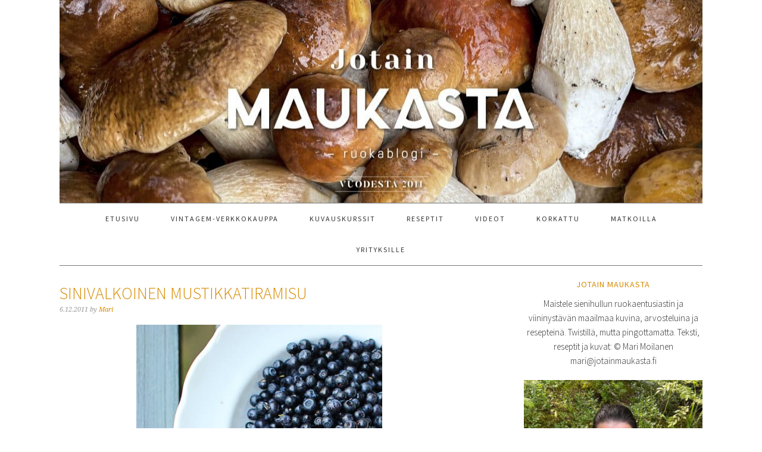

--- FILE ---
content_type: text/html; charset=UTF-8
request_url: https://www.jotainmaukasta.fi/tag/mustikkatiramisu/
body_size: 18432
content:
<!DOCTYPE html>
<html lang="fi">
<head >
<meta charset="UTF-8" />
<meta name="viewport" content="width=device-width, initial-scale=1" />
<meta name='robots' content='index, follow, max-image-preview:large, max-snippet:-1, max-video-preview:-1' />
<script type="text/javascript" id="wpp-js" src="https://www.jotainmaukasta.fi/wp-content/plugins/wordpress-popular-posts/assets/js/wpp.min.js" data-sampling="0" data-sampling-rate="100" data-api-url="https://www.jotainmaukasta.fi/wp-json/wordpress-popular-posts" data-post-id="0" data-token="edce755958" data-lang="0" data-debug="0"></script>

	<!-- This site is optimized with the Yoast SEO plugin v23.4 - https://yoast.com/wordpress/plugins/seo/ -->
	<title>mustikkatiramisu Archives - Jotain maukasta</title>
	<link rel="canonical" href="https://www.jotainmaukasta.fi/tag/mustikkatiramisu/" />
	<meta property="og:locale" content="fi_FI" />
	<meta property="og:type" content="article" />
	<meta property="og:title" content="mustikkatiramisu Archives - Jotain maukasta" />
	<meta property="og:url" content="https://www.jotainmaukasta.fi/tag/mustikkatiramisu/" />
	<meta property="og:site_name" content="Jotain maukasta" />
	<meta name="twitter:card" content="summary_large_image" />
	<meta name="twitter:site" content="@Jotainmaukasta" />
	<script type="application/ld+json" class="yoast-schema-graph">{"@context":"https://schema.org","@graph":[{"@type":"CollectionPage","@id":"https://www.jotainmaukasta.fi/tag/mustikkatiramisu/","url":"https://www.jotainmaukasta.fi/tag/mustikkatiramisu/","name":"mustikkatiramisu Archives - Jotain maukasta","isPartOf":{"@id":"https://www.jotainmaukasta.fi/#website"},"breadcrumb":{"@id":"https://www.jotainmaukasta.fi/tag/mustikkatiramisu/#breadcrumb"},"inLanguage":"fi"},{"@type":"BreadcrumbList","@id":"https://www.jotainmaukasta.fi/tag/mustikkatiramisu/#breadcrumb","itemListElement":[{"@type":"ListItem","position":1,"name":"Etusivu","item":"https://www.jotainmaukasta.fi/"},{"@type":"ListItem","position":2,"name":"mustikkatiramisu"}]},{"@type":"WebSite","@id":"https://www.jotainmaukasta.fi/#website","url":"https://www.jotainmaukasta.fi/","name":"Jotain maukasta","description":"ruokablogi","publisher":{"@id":"https://www.jotainmaukasta.fi/#organization"},"potentialAction":[{"@type":"SearchAction","target":{"@type":"EntryPoint","urlTemplate":"https://www.jotainmaukasta.fi/?s={search_term_string}"},"query-input":{"@type":"PropertyValueSpecification","valueRequired":true,"valueName":"search_term_string"}}],"inLanguage":"fi"},{"@type":"Organization","@id":"https://www.jotainmaukasta.fi/#organization","name":"Jotain maukasta","url":"https://www.jotainmaukasta.fi/","logo":{"@type":"ImageObject","inLanguage":"fi","@id":"https://www.jotainmaukasta.fi/#/schema/logo/image/","url":"https://www.jotainmaukasta.fi/wp-content/uploads/2013/01/Blogi_logo-pieni.png","contentUrl":"https://www.jotainmaukasta.fi/wp-content/uploads/2013/01/Blogi_logo-pieni.png","width":238,"height":337,"caption":"Jotain maukasta"},"image":{"@id":"https://www.jotainmaukasta.fi/#/schema/logo/image/"},"sameAs":["https://www.facebook.com/pages/Jotain-maukasta/286570568021674","https://x.com/Jotainmaukasta","https://instagram.com/jotainmaukasta","https://www.linkedin.com/in/marimoilanen","https://www.pinterest.com/jotainmaukasta/"]}]}</script>
	<!-- / Yoast SEO plugin. -->


<link rel='dns-prefetch' href='//stats.wp.com' />
<link rel='dns-prefetch' href='//fonts.googleapis.com' />
<link rel='dns-prefetch' href='//v0.wordpress.com' />
<link rel='dns-prefetch' href='//jetpack.wordpress.com' />
<link rel='dns-prefetch' href='//s0.wp.com' />
<link rel='dns-prefetch' href='//public-api.wordpress.com' />
<link rel='dns-prefetch' href='//0.gravatar.com' />
<link rel='dns-prefetch' href='//1.gravatar.com' />
<link rel='dns-prefetch' href='//2.gravatar.com' />
<link rel="alternate" type="application/rss+xml" title="Jotain maukasta &raquo; syöte" href="https://www.jotainmaukasta.fi/feed/" />
<link rel="alternate" type="application/rss+xml" title="Jotain maukasta &raquo; kommenttien syöte" href="https://www.jotainmaukasta.fi/comments/feed/" />
<link rel="alternate" type="application/rss+xml" title="Jotain maukasta &raquo; mustikkatiramisu avainsanan RSS-syöte" href="https://www.jotainmaukasta.fi/tag/mustikkatiramisu/feed/" />
<style id='wp-img-auto-sizes-contain-inline-css' type='text/css'>
img:is([sizes=auto i],[sizes^="auto," i]){contain-intrinsic-size:3000px 1500px}
/*# sourceURL=wp-img-auto-sizes-contain-inline-css */
</style>
<link rel='stylesheet' id='foodie-pro-theme-css' href='https://www.jotainmaukasta.fi/wp-content/themes/foodiepro/style.css?ver=2.1.3' type='text/css' media='all' />
<style id='foodie-pro-theme-inline-css' type='text/css'>
body{font-family:"Source Sans Pro","Helvetica Neue",sans-serif;}input, select, textarea, .wp-caption-text, .site-description, .entry-meta, .post-info, .post-meta{font-family:"Droid Serif","Helvetica Neue",sans-serif;}h1, h2, h3, h4, h5, h6, .site-title, .entry-title, .widgettitle{font-family:"Source Sans Pro","Helvetica Neue",sans-serif;}
/*# sourceURL=foodie-pro-theme-inline-css */
</style>
<style id='wp-emoji-styles-inline-css' type='text/css'>

	img.wp-smiley, img.emoji {
		display: inline !important;
		border: none !important;
		box-shadow: none !important;
		height: 1em !important;
		width: 1em !important;
		margin: 0 0.07em !important;
		vertical-align: -0.1em !important;
		background: none !important;
		padding: 0 !important;
	}
/*# sourceURL=wp-emoji-styles-inline-css */
</style>
<style id='wp-block-library-inline-css' type='text/css'>
:root{--wp-block-synced-color:#7a00df;--wp-block-synced-color--rgb:122,0,223;--wp-bound-block-color:var(--wp-block-synced-color);--wp-editor-canvas-background:#ddd;--wp-admin-theme-color:#007cba;--wp-admin-theme-color--rgb:0,124,186;--wp-admin-theme-color-darker-10:#006ba1;--wp-admin-theme-color-darker-10--rgb:0,107,160.5;--wp-admin-theme-color-darker-20:#005a87;--wp-admin-theme-color-darker-20--rgb:0,90,135;--wp-admin-border-width-focus:2px}@media (min-resolution:192dpi){:root{--wp-admin-border-width-focus:1.5px}}.wp-element-button{cursor:pointer}:root .has-very-light-gray-background-color{background-color:#eee}:root .has-very-dark-gray-background-color{background-color:#313131}:root .has-very-light-gray-color{color:#eee}:root .has-very-dark-gray-color{color:#313131}:root .has-vivid-green-cyan-to-vivid-cyan-blue-gradient-background{background:linear-gradient(135deg,#00d084,#0693e3)}:root .has-purple-crush-gradient-background{background:linear-gradient(135deg,#34e2e4,#4721fb 50%,#ab1dfe)}:root .has-hazy-dawn-gradient-background{background:linear-gradient(135deg,#faaca8,#dad0ec)}:root .has-subdued-olive-gradient-background{background:linear-gradient(135deg,#fafae1,#67a671)}:root .has-atomic-cream-gradient-background{background:linear-gradient(135deg,#fdd79a,#004a59)}:root .has-nightshade-gradient-background{background:linear-gradient(135deg,#330968,#31cdcf)}:root .has-midnight-gradient-background{background:linear-gradient(135deg,#020381,#2874fc)}:root{--wp--preset--font-size--normal:16px;--wp--preset--font-size--huge:42px}.has-regular-font-size{font-size:1em}.has-larger-font-size{font-size:2.625em}.has-normal-font-size{font-size:var(--wp--preset--font-size--normal)}.has-huge-font-size{font-size:var(--wp--preset--font-size--huge)}.has-text-align-center{text-align:center}.has-text-align-left{text-align:left}.has-text-align-right{text-align:right}.has-fit-text{white-space:nowrap!important}#end-resizable-editor-section{display:none}.aligncenter{clear:both}.items-justified-left{justify-content:flex-start}.items-justified-center{justify-content:center}.items-justified-right{justify-content:flex-end}.items-justified-space-between{justify-content:space-between}.screen-reader-text{border:0;clip-path:inset(50%);height:1px;margin:-1px;overflow:hidden;padding:0;position:absolute;width:1px;word-wrap:normal!important}.screen-reader-text:focus{background-color:#ddd;clip-path:none;color:#444;display:block;font-size:1em;height:auto;left:5px;line-height:normal;padding:15px 23px 14px;text-decoration:none;top:5px;width:auto;z-index:100000}html :where(.has-border-color){border-style:solid}html :where([style*=border-top-color]){border-top-style:solid}html :where([style*=border-right-color]){border-right-style:solid}html :where([style*=border-bottom-color]){border-bottom-style:solid}html :where([style*=border-left-color]){border-left-style:solid}html :where([style*=border-width]){border-style:solid}html :where([style*=border-top-width]){border-top-style:solid}html :where([style*=border-right-width]){border-right-style:solid}html :where([style*=border-bottom-width]){border-bottom-style:solid}html :where([style*=border-left-width]){border-left-style:solid}html :where(img[class*=wp-image-]){height:auto;max-width:100%}:where(figure){margin:0 0 1em}html :where(.is-position-sticky){--wp-admin--admin-bar--position-offset:var(--wp-admin--admin-bar--height,0px)}@media screen and (max-width:600px){html :where(.is-position-sticky){--wp-admin--admin-bar--position-offset:0px}}

/*# sourceURL=wp-block-library-inline-css */
</style><style id='global-styles-inline-css' type='text/css'>
:root{--wp--preset--aspect-ratio--square: 1;--wp--preset--aspect-ratio--4-3: 4/3;--wp--preset--aspect-ratio--3-4: 3/4;--wp--preset--aspect-ratio--3-2: 3/2;--wp--preset--aspect-ratio--2-3: 2/3;--wp--preset--aspect-ratio--16-9: 16/9;--wp--preset--aspect-ratio--9-16: 9/16;--wp--preset--color--black: #000000;--wp--preset--color--cyan-bluish-gray: #abb8c3;--wp--preset--color--white: #ffffff;--wp--preset--color--pale-pink: #f78da7;--wp--preset--color--vivid-red: #cf2e2e;--wp--preset--color--luminous-vivid-orange: #ff6900;--wp--preset--color--luminous-vivid-amber: #fcb900;--wp--preset--color--light-green-cyan: #7bdcb5;--wp--preset--color--vivid-green-cyan: #00d084;--wp--preset--color--pale-cyan-blue: #8ed1fc;--wp--preset--color--vivid-cyan-blue: #0693e3;--wp--preset--color--vivid-purple: #9b51e0;--wp--preset--gradient--vivid-cyan-blue-to-vivid-purple: linear-gradient(135deg,rgb(6,147,227) 0%,rgb(155,81,224) 100%);--wp--preset--gradient--light-green-cyan-to-vivid-green-cyan: linear-gradient(135deg,rgb(122,220,180) 0%,rgb(0,208,130) 100%);--wp--preset--gradient--luminous-vivid-amber-to-luminous-vivid-orange: linear-gradient(135deg,rgb(252,185,0) 0%,rgb(255,105,0) 100%);--wp--preset--gradient--luminous-vivid-orange-to-vivid-red: linear-gradient(135deg,rgb(255,105,0) 0%,rgb(207,46,46) 100%);--wp--preset--gradient--very-light-gray-to-cyan-bluish-gray: linear-gradient(135deg,rgb(238,238,238) 0%,rgb(169,184,195) 100%);--wp--preset--gradient--cool-to-warm-spectrum: linear-gradient(135deg,rgb(74,234,220) 0%,rgb(151,120,209) 20%,rgb(207,42,186) 40%,rgb(238,44,130) 60%,rgb(251,105,98) 80%,rgb(254,248,76) 100%);--wp--preset--gradient--blush-light-purple: linear-gradient(135deg,rgb(255,206,236) 0%,rgb(152,150,240) 100%);--wp--preset--gradient--blush-bordeaux: linear-gradient(135deg,rgb(254,205,165) 0%,rgb(254,45,45) 50%,rgb(107,0,62) 100%);--wp--preset--gradient--luminous-dusk: linear-gradient(135deg,rgb(255,203,112) 0%,rgb(199,81,192) 50%,rgb(65,88,208) 100%);--wp--preset--gradient--pale-ocean: linear-gradient(135deg,rgb(255,245,203) 0%,rgb(182,227,212) 50%,rgb(51,167,181) 100%);--wp--preset--gradient--electric-grass: linear-gradient(135deg,rgb(202,248,128) 0%,rgb(113,206,126) 100%);--wp--preset--gradient--midnight: linear-gradient(135deg,rgb(2,3,129) 0%,rgb(40,116,252) 100%);--wp--preset--font-size--small: 13px;--wp--preset--font-size--medium: 20px;--wp--preset--font-size--large: 36px;--wp--preset--font-size--x-large: 42px;--wp--preset--spacing--20: 0.44rem;--wp--preset--spacing--30: 0.67rem;--wp--preset--spacing--40: 1rem;--wp--preset--spacing--50: 1.5rem;--wp--preset--spacing--60: 2.25rem;--wp--preset--spacing--70: 3.38rem;--wp--preset--spacing--80: 5.06rem;--wp--preset--shadow--natural: 6px 6px 9px rgba(0, 0, 0, 0.2);--wp--preset--shadow--deep: 12px 12px 50px rgba(0, 0, 0, 0.4);--wp--preset--shadow--sharp: 6px 6px 0px rgba(0, 0, 0, 0.2);--wp--preset--shadow--outlined: 6px 6px 0px -3px rgb(255, 255, 255), 6px 6px rgb(0, 0, 0);--wp--preset--shadow--crisp: 6px 6px 0px rgb(0, 0, 0);}:where(.is-layout-flex){gap: 0.5em;}:where(.is-layout-grid){gap: 0.5em;}body .is-layout-flex{display: flex;}.is-layout-flex{flex-wrap: wrap;align-items: center;}.is-layout-flex > :is(*, div){margin: 0;}body .is-layout-grid{display: grid;}.is-layout-grid > :is(*, div){margin: 0;}:where(.wp-block-columns.is-layout-flex){gap: 2em;}:where(.wp-block-columns.is-layout-grid){gap: 2em;}:where(.wp-block-post-template.is-layout-flex){gap: 1.25em;}:where(.wp-block-post-template.is-layout-grid){gap: 1.25em;}.has-black-color{color: var(--wp--preset--color--black) !important;}.has-cyan-bluish-gray-color{color: var(--wp--preset--color--cyan-bluish-gray) !important;}.has-white-color{color: var(--wp--preset--color--white) !important;}.has-pale-pink-color{color: var(--wp--preset--color--pale-pink) !important;}.has-vivid-red-color{color: var(--wp--preset--color--vivid-red) !important;}.has-luminous-vivid-orange-color{color: var(--wp--preset--color--luminous-vivid-orange) !important;}.has-luminous-vivid-amber-color{color: var(--wp--preset--color--luminous-vivid-amber) !important;}.has-light-green-cyan-color{color: var(--wp--preset--color--light-green-cyan) !important;}.has-vivid-green-cyan-color{color: var(--wp--preset--color--vivid-green-cyan) !important;}.has-pale-cyan-blue-color{color: var(--wp--preset--color--pale-cyan-blue) !important;}.has-vivid-cyan-blue-color{color: var(--wp--preset--color--vivid-cyan-blue) !important;}.has-vivid-purple-color{color: var(--wp--preset--color--vivid-purple) !important;}.has-black-background-color{background-color: var(--wp--preset--color--black) !important;}.has-cyan-bluish-gray-background-color{background-color: var(--wp--preset--color--cyan-bluish-gray) !important;}.has-white-background-color{background-color: var(--wp--preset--color--white) !important;}.has-pale-pink-background-color{background-color: var(--wp--preset--color--pale-pink) !important;}.has-vivid-red-background-color{background-color: var(--wp--preset--color--vivid-red) !important;}.has-luminous-vivid-orange-background-color{background-color: var(--wp--preset--color--luminous-vivid-orange) !important;}.has-luminous-vivid-amber-background-color{background-color: var(--wp--preset--color--luminous-vivid-amber) !important;}.has-light-green-cyan-background-color{background-color: var(--wp--preset--color--light-green-cyan) !important;}.has-vivid-green-cyan-background-color{background-color: var(--wp--preset--color--vivid-green-cyan) !important;}.has-pale-cyan-blue-background-color{background-color: var(--wp--preset--color--pale-cyan-blue) !important;}.has-vivid-cyan-blue-background-color{background-color: var(--wp--preset--color--vivid-cyan-blue) !important;}.has-vivid-purple-background-color{background-color: var(--wp--preset--color--vivid-purple) !important;}.has-black-border-color{border-color: var(--wp--preset--color--black) !important;}.has-cyan-bluish-gray-border-color{border-color: var(--wp--preset--color--cyan-bluish-gray) !important;}.has-white-border-color{border-color: var(--wp--preset--color--white) !important;}.has-pale-pink-border-color{border-color: var(--wp--preset--color--pale-pink) !important;}.has-vivid-red-border-color{border-color: var(--wp--preset--color--vivid-red) !important;}.has-luminous-vivid-orange-border-color{border-color: var(--wp--preset--color--luminous-vivid-orange) !important;}.has-luminous-vivid-amber-border-color{border-color: var(--wp--preset--color--luminous-vivid-amber) !important;}.has-light-green-cyan-border-color{border-color: var(--wp--preset--color--light-green-cyan) !important;}.has-vivid-green-cyan-border-color{border-color: var(--wp--preset--color--vivid-green-cyan) !important;}.has-pale-cyan-blue-border-color{border-color: var(--wp--preset--color--pale-cyan-blue) !important;}.has-vivid-cyan-blue-border-color{border-color: var(--wp--preset--color--vivid-cyan-blue) !important;}.has-vivid-purple-border-color{border-color: var(--wp--preset--color--vivid-purple) !important;}.has-vivid-cyan-blue-to-vivid-purple-gradient-background{background: var(--wp--preset--gradient--vivid-cyan-blue-to-vivid-purple) !important;}.has-light-green-cyan-to-vivid-green-cyan-gradient-background{background: var(--wp--preset--gradient--light-green-cyan-to-vivid-green-cyan) !important;}.has-luminous-vivid-amber-to-luminous-vivid-orange-gradient-background{background: var(--wp--preset--gradient--luminous-vivid-amber-to-luminous-vivid-orange) !important;}.has-luminous-vivid-orange-to-vivid-red-gradient-background{background: var(--wp--preset--gradient--luminous-vivid-orange-to-vivid-red) !important;}.has-very-light-gray-to-cyan-bluish-gray-gradient-background{background: var(--wp--preset--gradient--very-light-gray-to-cyan-bluish-gray) !important;}.has-cool-to-warm-spectrum-gradient-background{background: var(--wp--preset--gradient--cool-to-warm-spectrum) !important;}.has-blush-light-purple-gradient-background{background: var(--wp--preset--gradient--blush-light-purple) !important;}.has-blush-bordeaux-gradient-background{background: var(--wp--preset--gradient--blush-bordeaux) !important;}.has-luminous-dusk-gradient-background{background: var(--wp--preset--gradient--luminous-dusk) !important;}.has-pale-ocean-gradient-background{background: var(--wp--preset--gradient--pale-ocean) !important;}.has-electric-grass-gradient-background{background: var(--wp--preset--gradient--electric-grass) !important;}.has-midnight-gradient-background{background: var(--wp--preset--gradient--midnight) !important;}.has-small-font-size{font-size: var(--wp--preset--font-size--small) !important;}.has-medium-font-size{font-size: var(--wp--preset--font-size--medium) !important;}.has-large-font-size{font-size: var(--wp--preset--font-size--large) !important;}.has-x-large-font-size{font-size: var(--wp--preset--font-size--x-large) !important;}
/*# sourceURL=global-styles-inline-css */
</style>

<style id='classic-theme-styles-inline-css' type='text/css'>
/*! This file is auto-generated */
.wp-block-button__link{color:#fff;background-color:#32373c;border-radius:9999px;box-shadow:none;text-decoration:none;padding:calc(.667em + 2px) calc(1.333em + 2px);font-size:1.125em}.wp-block-file__button{background:#32373c;color:#fff;text-decoration:none}
/*# sourceURL=/wp-includes/css/classic-themes.min.css */
</style>
<link rel='stylesheet' id='yumprint-recipe-theme-layout-css' href='https://www.jotainmaukasta.fi/wp-content/plugins/recipe-card/css/layout.css?ver=c7d1263a8121b88766c65aa85bf75981' type='text/css' media='all' />
<link rel='stylesheet' id='wordpress-popular-posts-css-css' href='https://www.jotainmaukasta.fi/wp-content/plugins/wordpress-popular-posts/assets/css/wpp.css?ver=7.0.1' type='text/css' media='all' />
<link rel='stylesheet' id='google-fonts-css' href='//fonts.googleapis.com/css?family=Source+Sans+Pro%3Aregular%2Citalic%2C700%2C200%2C300%2C300italic%2C900%7CDroid+Serif%3Aregular%2Citalic%2C700%26subset%3Dlatin%2C&#038;ver=2.1.3' type='text/css' media='all' />
<link rel='stylesheet' id='jetpack_css-css' href='https://www.jotainmaukasta.fi/wp-content/plugins/jetpack/css/jetpack.css?ver=13.8.1' type='text/css' media='all' />
<script type="text/javascript" src="https://www.jotainmaukasta.fi/wp-includes/js/jquery/jquery.min.js?ver=3.7.1" id="jquery-core-js"></script>
<script type="text/javascript" src="https://www.jotainmaukasta.fi/wp-includes/js/jquery/jquery-migrate.min.js?ver=3.4.1" id="jquery-migrate-js"></script>
<script type="text/javascript" src="https://www.jotainmaukasta.fi/wp-content/plugins/recipe-card/js/post.js?ver=c7d1263a8121b88766c65aa85bf75981" id="yumprint-recipe-post-js"></script>
<link rel="https://api.w.org/" href="https://www.jotainmaukasta.fi/wp-json/" /><link rel="alternate" title="JSON" type="application/json" href="https://www.jotainmaukasta.fi/wp-json/wp/v2/tags/211" />		<script type="text/javascript" async defer data-pin-color="" 
					 data-pin-height="28"  data-pin-hover="true" src="https://www.jotainmaukasta.fi/wp-content/plugins/pinterest-pin-it-button-on-image-hover-and-post/js/pinit.js"></script>
		<script type="text/javascript">
	window.yumprintRecipePlugin = "https://www.jotainmaukasta.fi/wp-content/plugins/recipe-card";
	window.yumprintRecipeAjaxUrl = "https://www.jotainmaukasta.fi/wp-admin/admin-ajax.php";
	window.yumprintRecipeUrl = "https://www.jotainmaukasta.fi/";
</script><!--[if lte IE 8]>
<script type="text/javascript">
    window.yumprintRecipeDisabled = true;
</script>
<![endif]-->
<style type="text/css">	@import url(https://fonts.googleapis.com/css?family=Nothing+You+Could+Do|Open+Sans|Rock+Salt);    .blog-yumprint-recipe .blog-yumprint-recipe-title {
    	color: #ea5c19;
    }
    .blog-yumprint-recipe .blog-yumprint-subheader, .blog-yumprint-recipe .blog-yumprint-infobar-section-title, .blog-yumprint-recipe .blog-yumprint-infobox-section-title, .blog-yumprint-nutrition-section-title {
        color: #D97218;
    }
    .blog-yumprint-recipe .blog-yumprint-save, .blog-yumprint-recipe .blog-yumprint-header .blog-yumprint-save a {
    	background-color: #EA5C19;
    	color: #ffffff !important;
    }
    .blog-yumprint-recipe .blog-yumprint-save:hover, .blog-yumprint-recipe .blog-yumprint-header .blog-yumprint-save:hover a {
    	background-color: #ea8453;
    }
    .blog-yumprint-recipe .blog-yumprint-adapted-link, .blog-yumprint-nutrition-more, .blog-yumprint-report-error {
        color: #EA5C19;
    }
    .blog-yumprint-recipe .blog-yumprint-infobar-section-data, .blog-yumprint-recipe .blog-yumprint-infobox-section-data, .blog-yumprint-recipe .blog-yumprint-adapted, .blog-yumprint-recipe .blog-yumprint-author, .blog-yumprint-recipe .blog-yumprint-serves, .blog-yumprint-nutrition-section-data {
        color: #B5B5B5;
    }
    .blog-yumprint-recipe .blog-yumprint-recipe-summary, .blog-yumprint-recipe .blog-yumprint-ingredient-item, .blog-yumprint-recipe .blog-yumprint-method-item, .blog-yumprint-recipe .blog-yumprint-note-item, .blog-yumprint-write-review, .blog-yumprint-nutrition-box {
        color: #000000;
    }
    .blog-yumprint-write-review:hover, .blog-yumprint-nutrition-more:hover, .blog-yumprint-recipe .blog-yumprint-adapted-link:hover {
        color: #ea8453;
    }
    .blog-yumprint-recipe .blog-yumprint-nutrition-bar:hover .blog-yumprint-nutrition-section-title {
        color: #f37f1b;
    }
    .blog-yumprint-recipe .blog-yumprint-nutrition-bar:hover .blog-yumprint-nutrition-section-data {
        color: #cfcfcf;
    }

    .blog-yumprint-recipe .blog-yumprint-print {
    	background-color: #B5B5B5;
    	color: #ffffff;
    }
    .blog-yumprint-recipe .blog-yumprint-print:hover {
    	background-color: #cfcfcf;
    }
    .blog-yumprint-recipe {
    	background-color: white;
    	border-color: rgb(220, 220, 220);
    	border-style: solid;
    	border-width: 1px;
    	border-radius: 30px;
    }
    .blog-yumprint-recipe .blog-yumprint-recipe-contents {
    	border-top-color: rgb(220, 220, 220);
    	border-top-width: 1px;
    	border-top-style: solid;
    }
    .blog-yumprint-recipe .blog-yumprint-info-bar, .blog-yumprint-recipe .blog-yumprint-nutrition-bar, .blog-yumprint-nutrition-border {
    	border-top-color: rgb(220, 220, 220);
    	border-top-width: 1px;
    	border-top-style: solid;
    }
    .blog-yumprint-nutrition-line, .blog-yumprint-nutrition-thick-line, .blog-yumprint-nutrition-very-thick-line {
    	border-top-color: rgb(220, 220, 220);
    }
    .blog-yumprint-recipe .blog-yumprint-info-box, .blog-yumprint-nutrition-box {
    	background-color: white;
    	border-color: rgb(220, 220, 220);
    	border-style: solid;
    	border-width: 1px;
    	border-radius: 15px;
    }
    .blog-yumprint-recipe .blog-yumprint-recipe-title {
		font-family: Nothing You Could Do, Helvetica Neue, Helvetica, Tahoma, Sans Serif, Sans;
		font-size: 30px;
		font-weight: bold;
		font-style: normal;
		text-transform: none;
		text-decoration: none;
    }
    .blog-yumprint-recipe .blog-yumprint-subheader {
		font-family: Nothing You Could Do, Helvetica Neue, Helvetica, Tahoma, Sans Serif, Sans;
		font-size: 18px;
		font-weight: normal;
		font-style: normal;
		text-transform: none;
		text-decoration: none;
    }
    .blog-yumprint-recipe .blog-yumprint-recipe-summary, .blog-yumprint-recipe .blog-yumprint-ingredients, .blog-yumprint-recipe .blog-yumprint-methods, .blog-yumprint-recipe .blog-yumprint-notes, .blog-yumprint-write-review, .blog-yumprint-nutrition-box {
		font-family: Open Sans, Helvetica Neue, Helvetica, Tahoma, Sans Serif, Sans;
		font-size: 14px;
		font-weight: normal;
		font-style: normal;
		text-transform: none;
		text-decoration: none;
    }
    .blog-yumprint-recipe .blog-yumprint-info-bar, .blog-yumprint-recipe .blog-yumprint-info-box, .blog-yumprint-recipe .blog-yumprint-adapted, .blog-yumprint-recipe .blog-yumprint-author, .blog-yumprint-recipe .blog-yumprint-serves, .blog-yumprint-recipe .blog-yumprint-infobar-section-title, .blog-yumprint-recipe .blog-yumprint-infobox-section-title,.blog-yumprint-recipe .blog-yumprint-nutrition-bar, .blog-yumprint-nutrition-section-title, .blog-yumprint-nutrition-more {
		font-family: Open Sans, Helvetica Neue, Helvetica, Tahoma, Sans Serif, Sans;
		font-size: 14px;
		font-weight: normal;
		font-style: normal;
		text-transform: none;
		text-decoration: none;
    }
    .blog-yumprint-recipe .blog-yumprint-action {
		font-family: Rock Salt, Helvetica Neue, Helvetica, Tahoma, Sans Serif, Sans;
		font-size: 11px;
		font-weight: bold;
		font-style: normal;
		text-transform: none;
		text-decoration: none;
    }    </style>	<style>img#wpstats{display:none}</style>
		            <style id="wpp-loading-animation-styles">@-webkit-keyframes bgslide{from{background-position-x:0}to{background-position-x:-200%}}@keyframes bgslide{from{background-position-x:0}to{background-position-x:-200%}}.wpp-widget-block-placeholder,.wpp-shortcode-placeholder{margin:0 auto;width:60px;height:3px;background:#dd3737;background:linear-gradient(90deg,#dd3737 0%,#571313 10%,#dd3737 100%);background-size:200% auto;border-radius:3px;-webkit-animation:bgslide 1s infinite linear;animation:bgslide 1s infinite linear}</style>
            <link rel="icon" href="https://www.jotainmaukasta.fi/wp-content/themes/foodiepro/images/favicon.ico" />
<link rel="pingback" href="https://www.jotainmaukasta.fi/xmlrpc.php" />
<!-- Global site tag (gtag.js) - Google Analytics -->
<script async src="https://www.googletagmanager.com/gtag/js?id=G-FLP69S0SFK"></script>
<script>
  window.dataLayer = window.dataLayer || [];
  function gtag(){dataLayer.push(arguments);}
  gtag('js', new Date());

  gtag('config', 'G-FLP69S0SFK');
</script><style type="text/css">.site-header { background: url(https://www.jotainmaukasta.fi/wp-content/uploads/2021/09/cropped-Jotain_Maukasta_bannerit_11v.jpg) no-repeat !important; }</style>
		<style type="text/css" id="wp-custom-css">
			/*
Voit kirjoittaa oman CSS-koodisi tähän.

Napsauta ohjepainiketta yllä saadaksesi lisätietoja.
*/

.content { float:left; }
.sidebar-secondary { display:none; }		</style>
		
<link rel='stylesheet' id='genericons-css' href='https://www.jotainmaukasta.fi/wp-content/plugins/jetpack/_inc/genericons/genericons/genericons.css?ver=3.1' type='text/css' media='all' />
</head>
<body data-rsssl=1 class="archive tag tag-mustikkatiramisu tag-211 wp-theme-genesis wp-child-theme-foodiepro custom-header header-image header-full-width content-sidebar genesis-breadcrumbs-hidden genesis-footer-widgets-hidden foodie-pro">
<div class="site-container"><header class="site-header"><div class="wrap"><div class="title-area"><p class="site-title"><a href="https://www.jotainmaukasta.fi/">Jotain maukasta</a></p><p class="site-description">ruokablogi</p></div></div></header><nav class="nav-primary" aria-label="Pää"><div class="wrap"><ul id="menu-etusivun-valikko" class="menu genesis-nav-menu menu-primary"><li id="menu-item-10358" class="menu-item menu-item-type-custom menu-item-object-custom menu-item-10358"><a href="/"><span >Etusivu</span></a></li>
<li id="menu-item-10359" class="menu-item menu-item-type-post_type menu-item-object-page menu-item-10359"><a href="https://www.jotainmaukasta.fi/jotain-maukasta-blogin-mari-moilanen/"><span >Vintagem-verkkokauppa</span></a></li>
<li id="menu-item-14760" class="menu-item menu-item-type-post_type menu-item-object-page menu-item-14760"><a href="https://www.jotainmaukasta.fi/ruokakuvauskurssit/"><span >Kuvauskurssit</span></a></li>
<li id="menu-item-14696" class="menu-item menu-item-type-post_type menu-item-object-page menu-item-14696"><a href="https://www.jotainmaukasta.fi/reseptit/"><span >Reseptit</span></a></li>
<li id="menu-item-14717" class="menu-item menu-item-type-custom menu-item-object-custom menu-item-14717"><a href="/video/"><span >Videot</span></a></li>
<li id="menu-item-14735" class="menu-item menu-item-type-post_type menu-item-object-page menu-item-14735"><a href="https://www.jotainmaukasta.fi/korkattu-2/"><span >Korkattu</span></a></li>
<li id="menu-item-14720" class="menu-item menu-item-type-taxonomy menu-item-object-category menu-item-has-children menu-item-14720"><a href="https://www.jotainmaukasta.fi/category/matkoilla/"><span >Matkoilla</span></a>
<ul class="sub-menu">
	<li id="menu-item-18779" class="menu-item menu-item-type-post_type menu-item-object-page menu-item-18779"><a href="https://www.jotainmaukasta.fi/matkoilla/viinimatkat/"><span >Viinimatkat</span></a></li>
	<li id="menu-item-14745" class="menu-item menu-item-type-post_type menu-item-object-page menu-item-14745"><a href="https://www.jotainmaukasta.fi/matkoilla/makumatkalla-alsacen-viinireitilla/"><span >Alsace</span></a></li>
	<li id="menu-item-14722" class="menu-item menu-item-type-post_type menu-item-object-page menu-item-14722"><a href="https://www.jotainmaukasta.fi/matkoilla/barcelona/"><span >Barcelona</span></a></li>
	<li id="menu-item-14750" class="menu-item menu-item-type-post_type menu-item-object-page menu-item-14750"><a href="https://www.jotainmaukasta.fi/matkoilla/cadiz/"><span >Cadiz</span></a></li>
	<li id="menu-item-14746" class="menu-item menu-item-type-post_type menu-item-object-page menu-item-14746"><a href="https://www.jotainmaukasta.fi/matkoilla/costa-brava/"><span >Costa Brava</span></a></li>
	<li id="menu-item-16656" class="menu-item menu-item-type-post_type menu-item-object-page menu-item-16656"><a href="https://www.jotainmaukasta.fi/matkoilla/egypti/"><span >Egypti</span></a></li>
	<li id="menu-item-16653" class="menu-item menu-item-type-post_type menu-item-object-page menu-item-16653"><a href="https://www.jotainmaukasta.fi/matkoilla/koopenhamina/"><span >Kööpenhamina</span></a></li>
	<li id="menu-item-16649" class="menu-item menu-item-type-post_type menu-item-object-page menu-item-16649"><a href="https://www.jotainmaukasta.fi/matkoilla/madrid/"><span >Madrid</span></a></li>
	<li id="menu-item-14744" class="menu-item menu-item-type-post_type menu-item-object-page menu-item-14744"><a href="https://www.jotainmaukasta.fi/matkoilla/penedes/"><span >Penedès</span></a></li>
	<li id="menu-item-17078" class="menu-item menu-item-type-post_type menu-item-object-page menu-item-17078"><a href="https://www.jotainmaukasta.fi/matkoilla/pohjois-espanja/"><span >Pohjois-Espanja</span></a></li>
	<li id="menu-item-14747" class="menu-item menu-item-type-post_type menu-item-object-page menu-item-14747"><a href="https://www.jotainmaukasta.fi/matkoilla/piemonte/"><span >Piemonte</span></a></li>
	<li id="menu-item-21551" class="menu-item menu-item-type-custom menu-item-object-custom menu-item-21551"><a href="https://www.jotainmaukasta.fi/2017/04/24/siracusa/"><span >Sisilia</span></a></li>
	<li id="menu-item-21554" class="menu-item menu-item-type-custom menu-item-object-custom menu-item-21554"><a href="https://www.jotainmaukasta.fi/tag/tukholman-ravintolat/"><span >Tukholman ravintolat</span></a></li>
</ul>
</li>
<li id="menu-item-10362" class="menu-item menu-item-type-post_type menu-item-object-page menu-item-has-children menu-item-10362"><a href="https://www.jotainmaukasta.fi/yrityksille/"><span >Yrityksille</span></a>
<ul class="sub-menu">
	<li id="menu-item-14751" class="menu-item menu-item-type-post_type menu-item-object-page menu-item-14751"><a href="https://www.jotainmaukasta.fi/yrityksille/jotain-maukasta/"><span >Jotain maukasta</span></a></li>
	<li id="menu-item-27323" class="menu-item menu-item-type-post_type menu-item-object-page menu-item-27323"><a href="https://www.jotainmaukasta.fi/yrityksille/tietosuojaseloste/"><span >Tietosuojaseloste</span></a></li>
</ul>
</li>
</ul></div></nav><div class="site-inner"><div class="content-sidebar-wrap"><main class="content"><article class="post-1535 post type-post status-publish format-standard category-hedelmat-ja-marjat category-jalkiruoat tag-jalkiruoka-itsenaisyyspaivana tag-jalkiruoka-kesalla tag-jalkiruoka-uudeksi-vuodeksi tag-juhannuksen-jalkiruoka tag-juhannus tag-juhannusjalkiruoka tag-kesakakku tag-mascarpone tag-mascarponen-jalkiruoka tag-mustikkajalkiruoka tag-mustikkalikoori tag-mustikkatiramisu tag-ruokablogi tag-tiramisu tag-tiramisu-marjoista tag-uusi-vuosi entry" aria-label="Sinivalkoinen mustikkatiramisu"><header class="entry-header"><h2 class="entry-title"><a class="entry-title-link" rel="bookmark" href="https://www.jotainmaukasta.fi/2011/12/06/sinivalkoinen-mustikkatiramisu/">Sinivalkoinen mustikkatiramisu</a></h2>
<p class="entry-meta"><time class="entry-time">6.12.2011</time> by <span class="entry-author"><a href="https://www.jotainmaukasta.fi/author/marim/" class="entry-author-link" rel="author"><span class="entry-author-name">Mari</span></a></span>  </p></header><div class="entry-content"><div id="attachment_7712" style="width: 423px" class="wp-caption aligncenter"><a href="https://www.jotainmaukasta.fi/wp-content/uploads/2011/12/mustikat.jpg"><img decoding="async" aria-describedby="caption-attachment-7712" data-attachment-id="7712" data-permalink="https://www.jotainmaukasta.fi/2011/12/06/sinivalkoinen-mustikkatiramisu/mustikat-2/" data-orig-file="https://www.jotainmaukasta.fi/wp-content/uploads/2011/12/mustikat.jpg" data-orig-size="413,620" data-comments-opened="1" data-image-meta="{&quot;aperture&quot;:&quot;0&quot;,&quot;credit&quot;:&quot;&quot;,&quot;camera&quot;:&quot;&quot;,&quot;caption&quot;:&quot;&quot;,&quot;created_timestamp&quot;:&quot;1373393743&quot;,&quot;copyright&quot;:&quot;&quot;,&quot;focal_length&quot;:&quot;0&quot;,&quot;iso&quot;:&quot;0&quot;,&quot;shutter_speed&quot;:&quot;0&quot;,&quot;title&quot;:&quot;&quot;}" data-image-title="mustikat" data-image-description="" data-image-caption="&lt;p&gt;Sinistä valkoisella.&lt;/p&gt;
" data-medium-file="https://www.jotainmaukasta.fi/wp-content/uploads/2011/12/mustikat-199x300.jpg" data-large-file="https://www.jotainmaukasta.fi/wp-content/uploads/2011/12/mustikat.jpg" tabindex="0" role="button" class="size-full wp-image-7712" src="https://www.jotainmaukasta.fi/wp-content/uploads/2011/12/mustikat.jpg" alt="Sinistä valkoisella." width="413" height="620" srcset="https://www.jotainmaukasta.fi/wp-content/uploads/2011/12/mustikat.jpg 413w, https://www.jotainmaukasta.fi/wp-content/uploads/2011/12/mustikat-199x300.jpg 199w" sizes="(max-width: 413px) 100vw, 413px" /></a><p id="caption-attachment-7712" class="wp-caption-text">Sinistä valkoisella.</p></div>
<p><strong>Tiramisu on klassissista jälkiruoista yksi muuntautumiskykyisempiä ellei jopa kaikkein muuntautumiskykyisin. </strong></p>
<p>Kesäisin tiramisuni maistuu sitruunalta ja limoncellolta tai mansikoilta ja itsenäisyyspäivän aikaan mustikalta.</p>
<p><strong>Suloinen mustikkatiramisu<br />
</strong>n. 8-10 hengen annos</p>
<p>2 prk mascarponena<br />
1 annos<a title="Eteerinen Moscato sabayon sulaa suussa" href="https://www.jotainmaukasta.fi/?p=800" target="_blank" rel="noopener noreferrer">&nbsp;zabaglione-kastiketta</a><br />
1 prk Blueberry-piirakka täytettä tai mustikkahilloa<br />
tiramisukeksejä (lady fingers)<br />
1/2 plo Moscato D&#8217;astia<br />
2 dl mustikoita<br />
koristeeksi pensasmustikoita</p>
<p>Valmista herkku joko isoon annosvuokaan tai todella soman kakun saat, kun teet sen pieneen irtopohjakakkuvuokaan.</p>
<div id="attachment_7713" style="width: 423px" class="wp-caption aligncenter"><a href="https://www.jotainmaukasta.fi/wp-content/uploads/2011/12/mustikat-lautasella.jpg"><img decoding="async" aria-describedby="caption-attachment-7713" data-attachment-id="7713" data-permalink="https://www.jotainmaukasta.fi/2011/12/06/sinivalkoinen-mustikkatiramisu/mustikat-lautasella/" data-orig-file="https://www.jotainmaukasta.fi/wp-content/uploads/2011/12/mustikat-lautasella.jpg" data-orig-size="413,620" data-comments-opened="1" data-image-meta="{&quot;aperture&quot;:&quot;0&quot;,&quot;credit&quot;:&quot;&quot;,&quot;camera&quot;:&quot;&quot;,&quot;caption&quot;:&quot;&quot;,&quot;created_timestamp&quot;:&quot;1373393865&quot;,&quot;copyright&quot;:&quot;&quot;,&quot;focal_length&quot;:&quot;0&quot;,&quot;iso&quot;:&quot;0&quot;,&quot;shutter_speed&quot;:&quot;0&quot;,&quot;title&quot;:&quot;&quot;}" data-image-title="mustikat lautasella" data-image-description="" data-image-caption="&lt;p&gt;Kesän parasta antia.&lt;/p&gt;
" data-medium-file="https://www.jotainmaukasta.fi/wp-content/uploads/2011/12/mustikat-lautasella-199x300.jpg" data-large-file="https://www.jotainmaukasta.fi/wp-content/uploads/2011/12/mustikat-lautasella.jpg" tabindex="0" role="button" class="size-full wp-image-7713" src="https://www.jotainmaukasta.fi/wp-content/uploads/2011/12/mustikat-lautasella.jpg" alt="Kesän parasta antia." width="413" height="620" srcset="https://www.jotainmaukasta.fi/wp-content/uploads/2011/12/mustikat-lautasella.jpg 413w, https://www.jotainmaukasta.fi/wp-content/uploads/2011/12/mustikat-lautasella-199x300.jpg 199w" sizes="(max-width: 413px) 100vw, 413px" /></a><p id="caption-attachment-7713" class="wp-caption-text">Kesän parasta antia.</p></div>
<p>Sekoita mustikkapiirakkatäytteen joukkoon mustikat.Valmista sabayon ja sekoita joukkoon mascarpone. Kasta&nbsp;tiramisukeksit moscatoon ja laita vuoan pohjalle keksejä, sitten mustikkatäytettä ja päälle mascarponeseosta. Voit vuorotella aineosasten kanssa tai tehdä vain yhden kerroksen kutakin. Hyvää tulee joka tapauksessa.</p>
<p>Mustikkatiramisua ja mustikkalikööriä nautiskellessa voi pysähtyä kuuntelemaan <a href="http://fi.wikipedia.org/wiki/Sylvian_joululaulu">Sylvian joululaulua</a>, joka sopii näin itsenäisyyspäivään. Sanoitus on Topeliuksen käsialaa ja tämä sielua syvältä koskettava joululaulu kertoo koti-ikävästä ja isänmaanrakkaudesta. Laulussa mainitaan &#8217;häkki mi sulkee mun sirkuttajain&#8217; . On ajateltu, että se viitannee Suomen tuolloisiin itsenäisyyspyrkimyksiin, Suomea verrataan sirkuttajaan ja Venäjää häkkiin.</p>
<p>Sini-valkoinen tiramisu on kaunis itsenäisyyspäivän jälkiruoka, mutta kannattaa tämä resepti pitää mielessä kesälläkin, kun metsässä mustikan varvut notkuvat marjojaan.</p>
</div><footer class="entry-footer"><p class="entry-meta"><span class="entry-categories">Kategoriassa: <a href="https://www.jotainmaukasta.fi/category/hedelmat-ja-marjat/" rel="category tag">hedelmät ja marjat</a>, <a href="https://www.jotainmaukasta.fi/category/jalkiruoat/" rel="category tag">makeaa</a></span> <span class="entry-tags">Avainsanoilla: <a href="https://www.jotainmaukasta.fi/tag/jalkiruoka-itsenaisyyspaivana/" rel="tag">jälkiruoka itsenäisyyspäivänä</a>, <a href="https://www.jotainmaukasta.fi/tag/jalkiruoka-kesalla/" rel="tag">jälkiruoka kesällä</a>, <a href="https://www.jotainmaukasta.fi/tag/jalkiruoka-uudeksi-vuodeksi/" rel="tag">jälkiruoka uudeksi vuodeksi</a>, <a href="https://www.jotainmaukasta.fi/tag/juhannuksen-jalkiruoka/" rel="tag">juhannuksen jälkiruoka</a>, <a href="https://www.jotainmaukasta.fi/tag/juhannus/" rel="tag">juhannus</a>, <a href="https://www.jotainmaukasta.fi/tag/juhannusjalkiruoka/" rel="tag">juhannusjälkiruoka</a>, <a href="https://www.jotainmaukasta.fi/tag/kesakakku/" rel="tag">kesäkakku</a>, <a href="https://www.jotainmaukasta.fi/tag/mascarpone/" rel="tag">mascarpone</a>, <a href="https://www.jotainmaukasta.fi/tag/mascarponen-jalkiruoka/" rel="tag">mascarponen jälkiruoka</a>, <a href="https://www.jotainmaukasta.fi/tag/mustikkajalkiruoka/" rel="tag">mustikkajälkiruoka</a>, <a href="https://www.jotainmaukasta.fi/tag/mustikkalikoori/" rel="tag">mustikkalikööri</a>, <a href="https://www.jotainmaukasta.fi/tag/mustikkatiramisu/" rel="tag">mustikkatiramisu</a>, <a href="https://www.jotainmaukasta.fi/tag/ruokablogi/" rel="tag">ruokablogi</a>, <a href="https://www.jotainmaukasta.fi/tag/tiramisu/" rel="tag">tiramisu</a>, <a href="https://www.jotainmaukasta.fi/tag/tiramisu-marjoista/" rel="tag">tiramisu marjoista</a>, <a href="https://www.jotainmaukasta.fi/tag/uusi-vuosi/" rel="tag">uusi vuosi</a></span></p></footer></article></main><aside class="sidebar sidebar-primary widget-area" role="complementary" aria-label="Ensisijainen sivupalkki"><section id="text-18" class="widget widget_text"><div class="widget-wrap"><h4 class="widget-title widgettitle">Jotain Maukasta</h4>
			<div class="textwidget"><p style="text-align:center;">Maistele sienihullun ruokaentusiastin ja viininystävän maailmaa kuvina, arvosteluina ja resepteinä. Twistillä, mutta pingottamatta. Teksti, reseptit ja kuvat:  © Mari Moilanen mari@jotainmaukasta.fi </p></div>
		</div></section>
<section id="widget_sp_image-47" class="widget widget_sp_image"><div class="widget-wrap"><img width="680" height="907" alt="mari moilanen" class="attachment-full aligncenter" style="max-width: 100%;" srcset="https://www.jotainmaukasta.fi/wp-content/uploads/2025/10/Mari-ja-Onni-Mari-Moilanen.jpg 680w, https://www.jotainmaukasta.fi/wp-content/uploads/2025/10/Mari-ja-Onni-Mari-Moilanen-225x300.jpg 225w" sizes="(max-width: 680px) 100vw, 680px" src="https://www.jotainmaukasta.fi/wp-content/uploads/2025/10/Mari-ja-Onni-Mari-Moilanen.jpg" /></div></section>
<section id="wpcom_social_media_icons_widget-3" class="widget widget_wpcom_social_media_icons_widget"><div class="widget-wrap"><ul><li><a href="https://www.facebook.com/pages/Jotain-maukasta/286570568021674/" class="genericon genericon-facebook" target="_blank"><span class="screen-reader-text">Näytä pages/Jotain-maukasta/286570568021674:n profiili Facebook palvelussa</span></a></li><li><a href="https://twitter.com/Jotainmaukasta/" class="genericon genericon-twitter" target="_blank"><span class="screen-reader-text">Näytä Jotainmaukasta:n profiili Twitter palvelussa</span></a></li><li><a href="https://www.instagram.com/Jotainmaukasta/" class="genericon genericon-instagram" target="_blank"><span class="screen-reader-text">Näytä Jotainmaukasta:n profiili Instagram palvelussa</span></a></li><li><a href="https://www.pinterest.com/jotainmaukasta/" class="genericon genericon-pinterest" target="_blank"><span class="screen-reader-text">Näytä jotainmaukasta:n profiili Pinterest palvelussa</span></a></li><li><a href="https://www.youtube.com/channel/UCr--SjxJzrpeA7_j50plOlw/" class="genericon genericon-youtube" target="_blank"><span class="screen-reader-text">Näytä UCr--SjxJzrpeA7_j50plOlw:n profiili YouTube palvelussa</span></a></li></ul></div></section>
<section id="widget_sp_image-52" class="widget widget_sp_image"><div class="widget-wrap"><h4 class="widget-title widgettitle">Tilaa Sienikirja</h4>
<a href="https://www.vintagem.fi/tuote/sienikirja/" target="_self" class="widget_sp_image-image-link" title="Tilaa Sienikirja"><img width="1748" height="2480" alt="Tilaa Sienikirja" class="attachment-full" style="max-width: 100%;" srcset="https://www.jotainmaukasta.fi/wp-content/uploads/2024/12/9789510516058_frontcover_draft-1.jpg 1748w, https://www.jotainmaukasta.fi/wp-content/uploads/2024/12/9789510516058_frontcover_draft-1-211x300.jpg 211w, https://www.jotainmaukasta.fi/wp-content/uploads/2024/12/9789510516058_frontcover_draft-1-722x1024.jpg 722w, https://www.jotainmaukasta.fi/wp-content/uploads/2024/12/9789510516058_frontcover_draft-1-768x1090.jpg 768w, https://www.jotainmaukasta.fi/wp-content/uploads/2024/12/9789510516058_frontcover_draft-1-1083x1536.jpg 1083w, https://www.jotainmaukasta.fi/wp-content/uploads/2024/12/9789510516058_frontcover_draft-1-1444x2048.jpg 1444w" sizes="(max-width: 1748px) 100vw, 1748px" src="https://www.jotainmaukasta.fi/wp-content/uploads/2024/12/9789510516058_frontcover_draft-1.jpg" /></a></div></section>
<section id="widget_sp_image-53" class="widget widget_sp_image"><div class="widget-wrap"><h4 class="widget-title widgettitle">FPOTY Finalist Graphic</h4>
<a href="https://www.pinkladyfoodphotographeroftheyear.com" target="_blank" class="widget_sp_image-image-link" title="FPOTY Finalist Graphic"><img width="640" height="640" alt="Pink lady food photographer of the year 2024" class="attachment-full aligncenter" style="max-width: 100%;" srcset="https://www.jotainmaukasta.fi/wp-content/uploads/2024/05/FPOTY-Finalist-Graphic.png 640w, https://www.jotainmaukasta.fi/wp-content/uploads/2024/05/FPOTY-Finalist-Graphic-300x300.png 300w, https://www.jotainmaukasta.fi/wp-content/uploads/2024/05/FPOTY-Finalist-Graphic-150x150.png 150w, https://www.jotainmaukasta.fi/wp-content/uploads/2024/05/FPOTY-Finalist-Graphic-320x320.png 320w, https://www.jotainmaukasta.fi/wp-content/uploads/2024/05/FPOTY-Finalist-Graphic-50x50.png 50w" sizes="(max-width: 640px) 100vw, 640px" src="https://www.jotainmaukasta.fi/wp-content/uploads/2024/05/FPOTY-Finalist-Graphic.png" /></a></div></section>
<section id="widget_sp_image-51" class="widget widget_sp_image"><div class="widget-wrap"><img width="200" height="207" alt="pink lady highly commended, food photo award" class="attachment-medium aligncenter" style="max-width: 100%;" src="https://www.jotainmaukasta.fi/wp-content/uploads/2019/05/Pink-Lady-2019-1.png" /></div></section>
<section id="widget_sp_image-50" class="widget widget_sp_image"><div class="widget-wrap"><a href="http://www.marimoilanenphotography.com/#!/category/work" target="_self" class="widget_sp_image-image-link"><img width="200" height="207" alt="pink lady food photographer of the year 2018, pink lady" class="attachment-full aligncenter" style="max-width: 100%;" src="https://www.jotainmaukasta.fi/wp-content/uploads/2018/07/Pink-Lady-finalist.png" /></a></div></section>
<section id="widget_sp_image-45" class="widget widget_sp_image"><div class="widget-wrap"><img width="200" height="207" class="attachment-200x207 aligncenter" style="max-width: 100%;" src="https://www.jotainmaukasta.fi/wp-content/uploads/2016/04/unearthed_non_doc_HC_2016-3.png" /></div></section>
<section id="widget_sp_image-54" class="widget widget_sp_image"><div class="widget-wrap"><h4 class="widget-title widgettitle">Vanhan tavaran verkkokauppa</h4>
<a href="http://www.vintagem.fi" target="_self" class="widget_sp_image-image-link" title="Vanhan tavaran verkkokauppa"><img width="2398" height="1918" alt="antiikkiverkkokauppa, vintagem" class="attachment-full" style="max-width: 100%;" srcset="https://www.jotainmaukasta.fi/wp-content/uploads/2024/11/Vintagem_logo-kopio-1.jpg 2398w, https://www.jotainmaukasta.fi/wp-content/uploads/2024/11/Vintagem_logo-kopio-1-300x240.jpg 300w, https://www.jotainmaukasta.fi/wp-content/uploads/2024/11/Vintagem_logo-kopio-1-1024x819.jpg 1024w, https://www.jotainmaukasta.fi/wp-content/uploads/2024/11/Vintagem_logo-kopio-1-768x614.jpg 768w, https://www.jotainmaukasta.fi/wp-content/uploads/2024/11/Vintagem_logo-kopio-1-1536x1229.jpg 1536w, https://www.jotainmaukasta.fi/wp-content/uploads/2024/11/Vintagem_logo-kopio-1-2048x1638.jpg 2048w" sizes="(max-width: 2398px) 100vw, 2398px" src="https://www.jotainmaukasta.fi/wp-content/uploads/2024/11/Vintagem_logo-kopio-1.jpg" /></a></div></section>
<section id="search-4" class="widget widget_search"><div class="widget-wrap"><h4 class="widget-title widgettitle">Jotain vailla?</h4>
<form class="search-form" method="get" action="https://www.jotainmaukasta.fi/" role="search"><input class="search-form-input" type="search" name="s" id="searchform-1" placeholder="Etsi sivustolta"><input class="search-form-submit" type="submit" value="Etsi"><meta content="https://www.jotainmaukasta.fi/?s={s}"></form></div></section>

		<section id="recent-posts-6" class="widget widget_recent_entries"><div class="widget-wrap">
		<h4 class="widget-title widgettitle">Viimeksi kokkasin</h4>

		<ul>
											<li>
					<a href="https://www.jotainmaukasta.fi/2025/11/21/toscajoulutortut/">Toscajoulutortut &#8211; jotain uutta joulupöytään!</a>
									</li>
											<li>
					<a href="https://www.jotainmaukasta.fi/2025/11/20/sienilaatikko/">Sienilaatikko jouluksi!</a>
									</li>
											<li>
					<a href="https://www.jotainmaukasta.fi/2025/10/15/sieniviinit/">Sieniviinit &#8211; mitä viiniä sieniruokien kanssa?</a>
									</li>
											<li>
					<a href="https://www.jotainmaukasta.fi/2025/10/10/aasialainen-sienidippi/">Aasialainen sienidippi &#8211; sienidippien parhautta!</a>
									</li>
											<li>
					<a href="https://www.jotainmaukasta.fi/2025/10/10/sienilevite/">Sienilevite &#8211; tätä tulee aina olla kaapissa</a>
									</li>
					</ul>

		</div></section>
<section id="categories-5" class="widget widget_categories"><div class="widget-wrap"><h4 class="widget-title widgettitle">Reseptit</h4>
<form action="https://www.jotainmaukasta.fi" method="get"><label class="screen-reader-text" for="cat">Reseptit</label><select  name='cat' id='cat' class='postform'>
	<option value='-1'>Valitse kategoria</option>
	<option class="level-0" value="6711">#arkeakympillä</option>
	<option class="level-0" value="7042">#jäiköjämät</option>
	<option class="level-0" value="1645">#keittokirja2014</option>
	<option class="level-0" value="2064">#keittokirja2015</option>
	<option class="level-0" value="2775">#keittokirja2016</option>
	<option class="level-0" value="4321">#keittokirja2018</option>
	<option class="level-0" value="3">aamiainen</option>
	<option class="level-0" value="1059">arkiruoka</option>
	<option class="level-0" value="1511">dinnerit</option>
	<option class="level-0" value="1886">gluteeniton</option>
	<option class="level-0" value="770">grillistä</option>
	<option class="level-0" value="7">hedelmät ja marjat</option>
	<option class="level-0" value="2511">iltalehti</option>
	<option class="level-0" value="1190">jäätelö</option>
	<option class="level-0" value="10">joulu</option>
	<option class="level-0" value="1854">juomat</option>
	<option class="level-0" value="12">juustot</option>
	<option class="level-0" value="13">kala ja äyriäiset</option>
	<option class="level-0" value="5169">kasvisruoka</option>
	<option class="level-0" value="1539">keittokirjat</option>
	<option class="level-0" value="2527">Korkattu</option>
	<option class="level-1" value="2532">&nbsp;&nbsp;&nbsp;Drinkit</option>
	<option class="level-1" value="5828">&nbsp;&nbsp;&nbsp;Jälkiruokaviinit</option>
	<option class="level-1" value="2530">&nbsp;&nbsp;&nbsp;Kuplivat</option>
	<option class="level-1" value="2531">&nbsp;&nbsp;&nbsp;Oluet</option>
	<option class="level-1" value="2528">&nbsp;&nbsp;&nbsp;Punaviinit</option>
	<option class="level-1" value="5639">&nbsp;&nbsp;&nbsp;Roseeviinit</option>
	<option class="level-1" value="2529">&nbsp;&nbsp;&nbsp;Valkoviinit</option>
	<option class="level-0" value="6613">Koti ja sisustus</option>
	<option class="level-0" value="1138">kvinoa</option>
	<option class="level-0" value="1855">lehtikaali</option>
	<option class="level-0" value="18">leivonnaiset ja leivät</option>
	<option class="level-0" value="28">liha ja riista</option>
	<option class="level-0" value="20">lisukkeet</option>
	<option class="level-0" value="9">makeaa</option>
	<option class="level-0" value="1165">matkoilla</option>
	<option class="level-0" value="4216">mökki</option>
	<option class="level-0" value="673">pääsiäinen</option>
	<option class="level-0" value="1217">perjantaipullo</option>
	<option class="level-0" value="5">pientä hyvää</option>
	<option class="level-0" value="2192">raakakakut ja -jälkkärit</option>
	<option class="level-0" value="27">ravintolaelämyksiä</option>
	<option class="level-0" value="2518">Reseptit</option>
	<option class="level-1" value="2519">&nbsp;&nbsp;&nbsp;Aamiainen</option>
	<option class="level-1" value="2520">&nbsp;&nbsp;&nbsp;Alkupalat, snäksit ja lisukkeet</option>
	<option class="level-1" value="2524">&nbsp;&nbsp;&nbsp;Jälkiruoat</option>
	<option class="level-1" value="2521">&nbsp;&nbsp;&nbsp;Keitot ja salaatit</option>
	<option class="level-1" value="2523">&nbsp;&nbsp;&nbsp;Leivonnaiset</option>
	<option class="level-1" value="2522">&nbsp;&nbsp;&nbsp;Pääruoat</option>
	<option class="level-1" value="2525">&nbsp;&nbsp;&nbsp;Ravintolaelämyksiä</option>
	<option class="level-0" value="24">risotot ja pastat</option>
	<option class="level-0" value="1711">rock your blog</option>
	<option class="level-0" value="1">ruokablogi</option>
	<option class="level-0" value="2232">ruokakuvaus</option>
	<option class="level-0" value="2776">ruokalahjat</option>
	<option class="level-0" value="2347">ruokavideot</option>
	<option class="level-0" value="6507">sauna</option>
	<option class="level-0" value="31">sienet</option>
	<option class="level-0" value="7076">Sienikurssit</option>
	<option class="level-0" value="2385">sisältöyhteistyö</option>
	<option class="level-0" value="1751">sitä parempi soppa</option>
	<option class="level-0" value="1852">speltti</option>
	<option class="level-0" value="3063">Syötäviä vietäviä-keittokirja</option>
	<option class="level-0" value="4559">taikinakirja</option>
	<option class="level-0" value="6839">tölkkiruokaa</option>
	<option class="level-0" value="35">tuote-arvostelu</option>
	<option class="level-0" value="6499">vegaaniset ruoat</option>
	<option class="level-0" value="37">vihannekset ja juurekset</option>
	<option class="level-0" value="38">viini</option>
	<option class="level-0" value="1895">villiyrtit</option>
	<option class="level-0" value="924">yhtä juhlaa</option>
</select>
</form><script type="text/javascript">
/* <![CDATA[ */

( ( dropdownId ) => {
	const dropdown = document.getElementById( dropdownId );
	function onSelectChange() {
		setTimeout( () => {
			if ( 'escape' === dropdown.dataset.lastkey ) {
				return;
			}
			if ( dropdown.value && parseInt( dropdown.value ) > 0 && dropdown instanceof HTMLSelectElement ) {
				dropdown.parentElement.submit();
			}
		}, 250 );
	}
	function onKeyUp( event ) {
		if ( 'Escape' === event.key ) {
			dropdown.dataset.lastkey = 'escape';
		} else {
			delete dropdown.dataset.lastkey;
		}
	}
	function onClick() {
		delete dropdown.dataset.lastkey;
	}
	dropdown.addEventListener( 'keyup', onKeyUp );
	dropdown.addEventListener( 'click', onClick );
	dropdown.addEventListener( 'change', onSelectChange );
})( "cat" );

//# sourceURL=WP_Widget_Categories%3A%3Awidget
/* ]]> */
</script>
</div></section>
<section id="widget_sp_image-32" class="widget widget_sp_image"><div class="widget-wrap"><h4 class="widget-title widgettitle">Kännykkäkuvauskurssit</h4>
<a href="http://www.rockyourblog.fi/ruokakuvauskurssit/" target="_blank" class="widget_sp_image-image-link" title="Kännykkäkuvauskurssit"><img width="680" height="850" alt="ruokakuvia kännykällä, ruokakuvauskurssi 2019" class="attachment-full aligncenter" style="max-width: 100%;" srcset="https://www.jotainmaukasta.fi/wp-content/uploads/2022/09/Kasvispelti-Mari-Moilanen-3.jpg 680w, https://www.jotainmaukasta.fi/wp-content/uploads/2022/09/Kasvispelti-Mari-Moilanen-3-240x300.jpg 240w" sizes="(max-width: 680px) 100vw, 680px" src="https://www.jotainmaukasta.fi/wp-content/uploads/2022/09/Kasvispelti-Mari-Moilanen-3.jpg" /></a></div></section>
<section id="tag_cloud-4" class="widget widget_tag_cloud"><div class="widget-wrap"><h4 class="widget-title widgettitle">Mitä kaikkea?</h4>
<div class="tagcloud"><a href="https://www.jotainmaukasta.fi/tag/arkeakympilla/" class="tag-cloud-link tag-link-6712 tag-link-position-1" style="font-size: 9.1011235955056pt;" aria-label="#arkeakympillä (12 kohdetta)">#arkeakympillä</a>
<a href="https://www.jotainmaukasta.fi/tag/aamiainen-2/" class="tag-cloud-link tag-link-47 tag-link-position-2" style="font-size: 15.865168539326pt;" aria-label="aamiainen (34 kohdetta)">aamiainen</a>
<a href="https://www.jotainmaukasta.fi/tag/brunssi/" class="tag-cloud-link tag-link-68 tag-link-position-3" style="font-size: 15.550561797753pt;" aria-label="brunssi (32 kohdetta)">brunssi</a>
<a href="https://www.jotainmaukasta.fi/tag/gluteeniton-leivonta/" class="tag-cloud-link tag-link-2294 tag-link-position-4" style="font-size: 9.1011235955056pt;" aria-label="gluteeniton leivonta (12 kohdetta)">gluteeniton leivonta</a>
<a href="https://www.jotainmaukasta.fi/tag/grillaus/" class="tag-cloud-link tag-link-1206 tag-link-position-5" style="font-size: 8pt;" aria-label="grillaus (10 kohdetta)">grillaus</a>
<a href="https://www.jotainmaukasta.fi/tag/grilliruokaa/" class="tag-cloud-link tag-link-775 tag-link-position-6" style="font-size: 9.1011235955056pt;" aria-label="grilliruokaa (12 kohdetta)">grilliruokaa</a>
<a href="https://www.jotainmaukasta.fi/tag/hortoilu/" class="tag-cloud-link tag-link-1894 tag-link-position-7" style="font-size: 8pt;" aria-label="hortoilu (10 kohdetta)">hortoilu</a>
<a href="https://www.jotainmaukasta.fi/tag/joulu-2/" class="tag-cloud-link tag-link-140 tag-link-position-8" style="font-size: 13.033707865169pt;" aria-label="joulu (22 kohdetta)">joulu</a>
<a href="https://www.jotainmaukasta.fi/tag/joulun-jalkiruoka/" class="tag-cloud-link tag-link-147 tag-link-position-9" style="font-size: 10.202247191011pt;" aria-label="joulun jälkiruoka (14 kohdetta)">joulun jälkiruoka</a>
<a href="https://www.jotainmaukasta.fi/tag/jalkiruoka-jouluksi/" class="tag-cloud-link tag-link-132 tag-link-position-10" style="font-size: 8.6292134831461pt;" aria-label="jälkiruoka jouluksi (11 kohdetta)">jälkiruoka jouluksi</a>
<a href="https://www.jotainmaukasta.fi/tag/kalaneuvos/" class="tag-cloud-link tag-link-3960 tag-link-position-11" style="font-size: 9.1011235955056pt;" aria-label="kalaneuvos (12 kohdetta)">kalaneuvos</a>
<a href="https://www.jotainmaukasta.fi/tag/kalaresepteja/" class="tag-cloud-link tag-link-4191 tag-link-position-12" style="font-size: 10.202247191011pt;" aria-label="kalareseptejä (14 kohdetta)">kalareseptejä</a>
<a href="https://www.jotainmaukasta.fi/tag/kasvisruoka-2/" class="tag-cloud-link tag-link-616 tag-link-position-13" style="font-size: 8pt;" aria-label="kasvisruoka (10 kohdetta)">kasvisruoka</a>
<a href="https://www.jotainmaukasta.fi/tag/kaupallinen-yhteistyo/" class="tag-cloud-link tag-link-4071 tag-link-position-14" style="font-size: 9.7303370786517pt;" aria-label="kaupallinen yhteistyö (13 kohdetta)">kaupallinen yhteistyö</a>
<a href="https://www.jotainmaukasta.fi/tag/kesaruokaa/" class="tag-cloud-link tag-link-837 tag-link-position-15" style="font-size: 9.1011235955056pt;" aria-label="kesäruokaa (12 kohdetta)">kesäruokaa</a>
<a href="https://www.jotainmaukasta.fi/tag/kesasalaatti/" class="tag-cloud-link tag-link-1236 tag-link-position-16" style="font-size: 10.516853932584pt;" aria-label="kesäsalaatti (15 kohdetta)">kesäsalaatti</a>
<a href="https://www.jotainmaukasta.fi/tag/kurpitsaresepteja/" class="tag-cloud-link tag-link-2582 tag-link-position-17" style="font-size: 13.662921348315pt;" aria-label="kurpitsareseptejä (24 kohdetta)">kurpitsareseptejä</a>
<a href="https://www.jotainmaukasta.fi/tag/kurpitsaruokia/" class="tag-cloud-link tag-link-2018 tag-link-position-18" style="font-size: 12.089887640449pt;" aria-label="kurpitsaruokia (19 kohdetta)">kurpitsaruokia</a>
<a href="https://www.jotainmaukasta.fi/tag/lisuke-riistalle/" class="tag-cloud-link tag-link-1621 tag-link-position-19" style="font-size: 8.6292134831461pt;" aria-label="lisuke riistalle (11 kohdetta)">lisuke riistalle</a>
<a href="https://www.jotainmaukasta.fi/tag/omenajalkiruoka/" class="tag-cloud-link tag-link-879 tag-link-position-20" style="font-size: 9.1011235955056pt;" aria-label="omenajälkiruoka (12 kohdetta)">omenajälkiruoka</a>
<a href="https://www.jotainmaukasta.fi/tag/parsa/" class="tag-cloud-link tag-link-490 tag-link-position-21" style="font-size: 8.6292134831461pt;" aria-label="parsa (11 kohdetta)">parsa</a>
<a href="https://www.jotainmaukasta.fi/tag/parsaresepteja/" class="tag-cloud-link tag-link-2322 tag-link-position-22" style="font-size: 9.7303370786517pt;" aria-label="parsareseptejä (13 kohdetta)">parsareseptejä</a>
<a href="https://www.jotainmaukasta.fi/tag/perjantaipullo/" class="tag-cloud-link tag-link-2555 tag-link-position-23" style="font-size: 16.966292134831pt;" aria-label="perjantaipullo (40 kohdetta)">perjantaipullo</a>
<a href="https://www.jotainmaukasta.fi/tag/pressimatka/" class="tag-cloud-link tag-link-3024 tag-link-position-24" style="font-size: 8.6292134831461pt;" aria-label="pressimatka (11 kohdetta)">pressimatka</a>
<a href="https://www.jotainmaukasta.fi/tag/paasiainen/" class="tag-cloud-link tag-link-667 tag-link-position-25" style="font-size: 9.1011235955056pt;" aria-label="pääsiäinen (12 kohdetta)">pääsiäinen</a>
<a href="https://www.jotainmaukasta.fi/tag/ravintola-arvostelu/" class="tag-cloud-link tag-link-2553 tag-link-position-26" style="font-size: 14.449438202247pt;" aria-label="ravintolaelämyksiä (27 kohdetta)">ravintolaelämyksiä</a>
<a href="https://www.jotainmaukasta.fi/tag/riistaresepteja/" class="tag-cloud-link tag-link-3669 tag-link-position-27" style="font-size: 9.1011235955056pt;" aria-label="riistareseptejä (12 kohdetta)">riistareseptejä</a>
<a href="https://www.jotainmaukasta.fi/tag/ruoka/" class="tag-cloud-link tag-link-2092 tag-link-position-28" style="font-size: 22pt;" aria-label="ruoka (85 kohdetta)">ruoka</a>
<a href="https://www.jotainmaukasta.fi/tag/ruoka-ja-viiniblogi/" class="tag-cloud-link tag-link-470 tag-link-position-29" style="font-size: 8pt;" aria-label="ruoka- ja viiniblogi (10 kohdetta)">ruoka- ja viiniblogi</a>
<a href="https://www.jotainmaukasta.fi/tag/ruokablogi/" class="tag-cloud-link tag-link-272 tag-link-position-30" style="font-size: 11.775280898876pt;" aria-label="ruokablogi (18 kohdetta)">ruokablogi</a>
<a href="https://www.jotainmaukasta.fi/tag/ruokakuvaus/" class="tag-cloud-link tag-link-1704 tag-link-position-31" style="font-size: 13.820224719101pt;" aria-label="ruokakuvaus (25 kohdetta)">ruokakuvaus</a>
<a href="https://www.jotainmaukasta.fi/tag/ruokakuvauskurssi/" class="tag-cloud-link tag-link-2927 tag-link-position-32" style="font-size: 9.7303370786517pt;" aria-label="ruokakuvauskurssi (13 kohdetta)">ruokakuvauskurssi</a>
<a href="https://www.jotainmaukasta.fi/tag/ruokakuvausworkshop/" class="tag-cloud-link tag-link-2640 tag-link-position-33" style="font-size: 10.202247191011pt;" aria-label="ruokakuvausworkshop (14 kohdetta)">ruokakuvausworkshop</a>
<a href="https://www.jotainmaukasta.fi/tag/ruokalahjat/" class="tag-cloud-link tag-link-2777 tag-link-position-34" style="font-size: 10.202247191011pt;" aria-label="ruokalahjat (14 kohdetta)">ruokalahjat</a>
<a href="https://www.jotainmaukasta.fi/tag/sienet-2/" class="tag-cloud-link tag-link-280 tag-link-position-35" style="font-size: 8.6292134831461pt;" aria-label="sienet (11 kohdetta)">sienet</a>
<a href="https://www.jotainmaukasta.fi/tag/sieniresepteja/" class="tag-cloud-link tag-link-1995 tag-link-position-36" style="font-size: 9.1011235955056pt;" aria-label="sienireseptejä (12 kohdetta)">sienireseptejä</a>
<a href="https://www.jotainmaukasta.fi/tag/sieniruoka/" class="tag-cloud-link tag-link-4970 tag-link-position-37" style="font-size: 9.1011235955056pt;" aria-label="sieniruoka (12 kohdetta)">sieniruoka</a>
<a href="https://www.jotainmaukasta.fi/tag/sisaltoyhteistyo/" class="tag-cloud-link tag-link-2097 tag-link-position-38" style="font-size: 18.539325842697pt;" aria-label="sisältöyhteistyö (50 kohdetta)">sisältöyhteistyö</a>
<a href="https://www.jotainmaukasta.fi/tag/sita-parempi-soppa-3/" class="tag-cloud-link tag-link-1752 tag-link-position-39" style="font-size: 10.516853932584pt;" aria-label="sitä parempi soppa (15 kohdetta)">sitä parempi soppa</a>
<a href="https://www.jotainmaukasta.fi/tag/uusi-vuosi/" class="tag-cloud-link tag-link-404 tag-link-position-40" style="font-size: 8pt;" aria-label="uusi vuosi (10 kohdetta)">uusi vuosi</a>
<a href="https://www.jotainmaukasta.fi/tag/vappu/" class="tag-cloud-link tag-link-459 tag-link-position-41" style="font-size: 10.516853932584pt;" aria-label="vappu (15 kohdetta)">vappu</a>
<a href="https://www.jotainmaukasta.fi/tag/viiniarvostelu/" class="tag-cloud-link tag-link-331 tag-link-position-42" style="font-size: 17.752808988764pt;" aria-label="viiniarvostelu (45 kohdetta)">viiniarvostelu</a>
<a href="https://www.jotainmaukasta.fi/tag/villiyrtit/" class="tag-cloud-link tag-link-2560 tag-link-position-43" style="font-size: 11.775280898876pt;" aria-label="villiyrtit (18 kohdetta)">villiyrtit</a>
<a href="https://www.jotainmaukasta.fi/tag/yhteistyo/" class="tag-cloud-link tag-link-2182 tag-link-position-44" style="font-size: 13.033707865169pt;" aria-label="yhteistyö (22 kohdetta)">yhteistyö</a>
<a href="https://www.jotainmaukasta.fi/tag/aitienpaivakakku/" class="tag-cloud-link tag-link-730 tag-link-position-45" style="font-size: 8pt;" aria-label="äitienpäiväkakku (10 kohdetta)">äitienpäiväkakku</a></div>
</div></section>
<section id="randomvideosidebar-2" class="widget randomvideosidebar"><div class="widget-wrap"><iframe width='' height='' src='//www.youtube.com/embed/tuZZ0JGdZKE?autoplay=0&loop=0&rel=0' frameborder='0' allowfullscreen></iframe></div></section>
<section id="widget_sp_image-42" class="widget widget_sp_image"><div class="widget-wrap"><h4 class="widget-title widgettitle">Klikkaa portfoliooni</h4>
<a href="http://www.marimoilanenphotography.com/#!/category/b-w" target="_blank" class="widget_sp_image-image-link" title="Klikkaa portfoliooni"><img width="300" height="375" alt="mari moilanen portfolio, mari moilanen photography, food photography" class="attachment-full aligncenter" style="max-width: 100%;" srcset="https://www.jotainmaukasta.fi/wp-content/uploads/2019/05/Red-peppers-Mari-Moilanen-1.jpg 300w, https://www.jotainmaukasta.fi/wp-content/uploads/2019/05/Red-peppers-Mari-Moilanen-1-240x300.jpg 240w" sizes="(max-width: 300px) 100vw, 300px" src="https://www.jotainmaukasta.fi/wp-content/uploads/2019/05/Red-peppers-Mari-Moilanen-1.jpg" /></a></div></section>
</aside></div></div><footer class="site-footer"><div class="wrap"><p>Copyright &copy; Jotain Maukasta</p></div></footer></div><script type="speculationrules">
{"prefetch":[{"source":"document","where":{"and":[{"href_matches":"/*"},{"not":{"href_matches":["/wp-*.php","/wp-admin/*","/wp-content/uploads/*","/wp-content/*","/wp-content/plugins/*","/wp-content/themes/foodiepro/*","/wp-content/themes/genesis/*","/*\\?(.+)"]}},{"not":{"selector_matches":"a[rel~=\"nofollow\"]"}},{"not":{"selector_matches":".no-prefetch, .no-prefetch a"}}]},"eagerness":"conservative"}]}
</script>

<script src="https://steller.co/site/static/js/steller.js"></script>		<div id="jp-carousel-loading-overlay">
			<div id="jp-carousel-loading-wrapper">
				<span id="jp-carousel-library-loading">&nbsp;</span>
			</div>
		</div>
		<div class="jp-carousel-overlay jp-carousel-light" style="display: none;">

		<div class="jp-carousel-container jp-carousel-light">
			<!-- The Carousel Swiper -->
			<div
				class="jp-carousel-wrap swiper-container jp-carousel-swiper-container jp-carousel-transitions"
				itemscope
				itemtype="https://schema.org/ImageGallery">
				<div class="jp-carousel swiper-wrapper"></div>
				<div class="jp-swiper-button-prev swiper-button-prev">
					<svg width="25" height="24" viewBox="0 0 25 24" fill="none" xmlns="http://www.w3.org/2000/svg">
						<mask id="maskPrev" mask-type="alpha" maskUnits="userSpaceOnUse" x="8" y="6" width="9" height="12">
							<path d="M16.2072 16.59L11.6496 12L16.2072 7.41L14.8041 6L8.8335 12L14.8041 18L16.2072 16.59Z" fill="white"/>
						</mask>
						<g mask="url(#maskPrev)">
							<rect x="0.579102" width="23.8823" height="24" fill="#FFFFFF"/>
						</g>
					</svg>
				</div>
				<div class="jp-swiper-button-next swiper-button-next">
					<svg width="25" height="24" viewBox="0 0 25 24" fill="none" xmlns="http://www.w3.org/2000/svg">
						<mask id="maskNext" mask-type="alpha" maskUnits="userSpaceOnUse" x="8" y="6" width="8" height="12">
							<path d="M8.59814 16.59L13.1557 12L8.59814 7.41L10.0012 6L15.9718 12L10.0012 18L8.59814 16.59Z" fill="white"/>
						</mask>
						<g mask="url(#maskNext)">
							<rect x="0.34375" width="23.8822" height="24" fill="#FFFFFF"/>
						</g>
					</svg>
				</div>
			</div>
			<!-- The main close buton -->
			<div class="jp-carousel-close-hint">
				<svg width="25" height="24" viewBox="0 0 25 24" fill="none" xmlns="http://www.w3.org/2000/svg">
					<mask id="maskClose" mask-type="alpha" maskUnits="userSpaceOnUse" x="5" y="5" width="15" height="14">
						<path d="M19.3166 6.41L17.9135 5L12.3509 10.59L6.78834 5L5.38525 6.41L10.9478 12L5.38525 17.59L6.78834 19L12.3509 13.41L17.9135 19L19.3166 17.59L13.754 12L19.3166 6.41Z" fill="white"/>
					</mask>
					<g mask="url(#maskClose)">
						<rect x="0.409668" width="23.8823" height="24" fill="#FFFFFF"/>
					</g>
				</svg>
			</div>
			<!-- Image info, comments and meta -->
			<div class="jp-carousel-info">
				<div class="jp-carousel-info-footer">
					<div class="jp-carousel-pagination-container">
						<div class="jp-swiper-pagination swiper-pagination"></div>
						<div class="jp-carousel-pagination"></div>
					</div>
					<div class="jp-carousel-photo-title-container">
						<h2 class="jp-carousel-photo-caption"></h2>
					</div>
					<div class="jp-carousel-photo-icons-container">
						<a href="#" class="jp-carousel-icon-btn jp-carousel-icon-info" aria-label="Toggle photo metadata visibility">
							<span class="jp-carousel-icon">
								<svg width="25" height="24" viewBox="0 0 25 24" fill="none" xmlns="http://www.w3.org/2000/svg">
									<mask id="maskInfo" mask-type="alpha" maskUnits="userSpaceOnUse" x="2" y="2" width="21" height="20">
										<path fill-rule="evenodd" clip-rule="evenodd" d="M12.7537 2C7.26076 2 2.80273 6.48 2.80273 12C2.80273 17.52 7.26076 22 12.7537 22C18.2466 22 22.7046 17.52 22.7046 12C22.7046 6.48 18.2466 2 12.7537 2ZM11.7586 7V9H13.7488V7H11.7586ZM11.7586 11V17H13.7488V11H11.7586ZM4.79292 12C4.79292 16.41 8.36531 20 12.7537 20C17.142 20 20.7144 16.41 20.7144 12C20.7144 7.59 17.142 4 12.7537 4C8.36531 4 4.79292 7.59 4.79292 12Z" fill="white"/>
									</mask>
									<g mask="url(#maskInfo)">
										<rect x="0.8125" width="23.8823" height="24" fill="#FFFFFF"/>
									</g>
								</svg>
							</span>
						</a>
												<a href="#" class="jp-carousel-icon-btn jp-carousel-icon-comments" aria-label="Toggle photo comments visibility">
							<span class="jp-carousel-icon">
								<svg width="25" height="24" viewBox="0 0 25 24" fill="none" xmlns="http://www.w3.org/2000/svg">
									<mask id="maskComments" mask-type="alpha" maskUnits="userSpaceOnUse" x="2" y="2" width="21" height="20">
										<path fill-rule="evenodd" clip-rule="evenodd" d="M4.3271 2H20.2486C21.3432 2 22.2388 2.9 22.2388 4V16C22.2388 17.1 21.3432 18 20.2486 18H6.31729L2.33691 22V4C2.33691 2.9 3.2325 2 4.3271 2ZM6.31729 16H20.2486V4H4.3271V18L6.31729 16Z" fill="white"/>
									</mask>
									<g mask="url(#maskComments)">
										<rect x="0.34668" width="23.8823" height="24" fill="#FFFFFF"/>
									</g>
								</svg>

								<span class="jp-carousel-has-comments-indicator" aria-label="This image has comments."></span>
							</span>
						</a>
											</div>
				</div>
				<div class="jp-carousel-info-extra">
					<div class="jp-carousel-info-content-wrapper">
						<div class="jp-carousel-photo-title-container">
							<h2 class="jp-carousel-photo-title"></h2>
						</div>
						<div class="jp-carousel-comments-wrapper">
															<div id="jp-carousel-comments-loading">
									<span>Ladataan kommentteja...</span>
								</div>
								<div class="jp-carousel-comments"></div>
								<div id="jp-carousel-comment-form-container">
									<span id="jp-carousel-comment-form-spinner">&nbsp;</span>
									<div id="jp-carousel-comment-post-results"></div>
																														<form id="jp-carousel-comment-form">
												<label for="jp-carousel-comment-form-comment-field" class="screen-reader-text">Kirjoita kommentti...</label>
												<textarea
													name="comment"
													class="jp-carousel-comment-form-field jp-carousel-comment-form-textarea"
													id="jp-carousel-comment-form-comment-field"
													placeholder="Kirjoita kommentti..."
												></textarea>
												<div id="jp-carousel-comment-form-submit-and-info-wrapper">
													<div id="jp-carousel-comment-form-commenting-as">
																													<fieldset>
																<label for="jp-carousel-comment-form-email-field">Sähköpostiosoite</label>
																<input type="text" name="email" class="jp-carousel-comment-form-field jp-carousel-comment-form-text-field" id="jp-carousel-comment-form-email-field" />
															</fieldset>
															<fieldset>
																<label for="jp-carousel-comment-form-author-field">Nimi</label>
																<input type="text" name="author" class="jp-carousel-comment-form-field jp-carousel-comment-form-text-field" id="jp-carousel-comment-form-author-field" />
															</fieldset>
															<fieldset>
																<label for="jp-carousel-comment-form-url-field">Kotisivu</label>
																<input type="text" name="url" class="jp-carousel-comment-form-field jp-carousel-comment-form-text-field" id="jp-carousel-comment-form-url-field" />
															</fieldset>
																											</div>
													<input
														type="submit"
														name="submit"
														class="jp-carousel-comment-form-button"
														id="jp-carousel-comment-form-button-submit"
														value="Lähetä kommentti" />
												</div>
											</form>
																											</div>
													</div>
						<div class="jp-carousel-image-meta">
							<div class="jp-carousel-title-and-caption">
								<div class="jp-carousel-photo-info">
									<h3 class="jp-carousel-caption" itemprop="caption description"></h3>
								</div>

								<div class="jp-carousel-photo-description"></div>
							</div>
							<ul class="jp-carousel-image-exif" style="display: none;"></ul>
							<a class="jp-carousel-image-download" href="#" target="_blank" style="display: none;">
								<svg width="25" height="24" viewBox="0 0 25 24" fill="none" xmlns="http://www.w3.org/2000/svg">
									<mask id="mask0" mask-type="alpha" maskUnits="userSpaceOnUse" x="3" y="3" width="19" height="18">
										<path fill-rule="evenodd" clip-rule="evenodd" d="M5.84615 5V19H19.7775V12H21.7677V19C21.7677 20.1 20.8721 21 19.7775 21H5.84615C4.74159 21 3.85596 20.1 3.85596 19V5C3.85596 3.9 4.74159 3 5.84615 3H12.8118V5H5.84615ZM14.802 5V3H21.7677V10H19.7775V6.41L9.99569 16.24L8.59261 14.83L18.3744 5H14.802Z" fill="white"/>
									</mask>
									<g mask="url(#mask0)">
										<rect x="0.870605" width="23.8823" height="24" fill="#FFFFFF"/>
									</g>
								</svg>
								<span class="jp-carousel-download-text"></span>
							</a>
							<div class="jp-carousel-image-map" style="display: none;"></div>
						</div>
					</div>
				</div>
			</div>
		</div>

		</div>
		<script type="text/javascript" src="https://www.jotainmaukasta.fi/wp-content/plugins/pinterest-pin-it-button-on-image-hover-and-post/js/main.js?ver=c7d1263a8121b88766c65aa85bf75981" id="wl-pin-main-js"></script>
<script type="text/javascript" id="wl-pin-main-js-after">
/* <![CDATA[ */
jQuery(document).ready(function(){jQuery(".is-cropped img").each(function(){jQuery(this).attr("style", "min-height: 120px;min-width: 100px;");});jQuery(".avatar").attr("style", "min-width: unset; min-height: unset;");});
//# sourceURL=wl-pin-main-js-after
/* ]]> */
</script>
<script type="text/javascript" src="https://www.jotainmaukasta.fi/wp-content/themes/foodiepro/assets/js/general.js?ver=1.0.0" id="foodie-pro-general-js"></script>
<script type="text/javascript" src="https://www.jotainmaukasta.fi/wp-content/plugins/wp-gallery-custom-links/wp-gallery-custom-links.js?ver=1.1" id="wp-gallery-custom-links-js-js"></script>
<script type="text/javascript" src="https://stats.wp.com/e-202603.js" id="jetpack-stats-js" data-wp-strategy="defer"></script>
<script type="text/javascript" id="jetpack-stats-js-after">
/* <![CDATA[ */
_stq = window._stq || [];
_stq.push([ "view", JSON.parse("{\"v\":\"ext\",\"blog\":\"30403672\",\"post\":\"0\",\"tz\":\"2\",\"srv\":\"www.jotainmaukasta.fi\",\"j\":\"1:13.8.1\"}") ]);
_stq.push([ "clickTrackerInit", "30403672", "0" ]);
//# sourceURL=jetpack-stats-js-after
/* ]]> */
</script>
<script type="text/javascript" id="jetpack-carousel-js-extra">
/* <![CDATA[ */
var jetpackSwiperLibraryPath = {"url":"https://www.jotainmaukasta.fi/wp-content/plugins/jetpack/_inc/build/carousel/swiper-bundle.min.js"};
var jetpackCarouselStrings = {"widths":[370,700,1000,1200,1400,2000],"is_logged_in":"","lang":"fi","ajaxurl":"https://www.jotainmaukasta.fi/wp-admin/admin-ajax.php","nonce":"036f5cb7d1","display_exif":"0","display_comments":"1","single_image_gallery":"1","single_image_gallery_media_file":"","background_color":"white","comment":"Kommentti","post_comment":"L\u00e4het\u00e4 kommentti","write_comment":"Kirjoita kommentti...","loading_comments":"Ladataan kommentteja...","download_original":"Katso t\u00e4ysikokoisena \u003Cspan class=\"photo-size\"\u003E{0}\u003Cspan class=\"photo-size-times\"\u003E\u00d7\u003C/span\u003E{1}\u003C/span\u003E","no_comment_text":"Varmista, ett\u00e4 liit\u00e4t jotain teksti\u00e4 kommenttiisi, ole hyv\u00e4.","no_comment_email":"Anna s\u00e4hk\u00f6postiosoitteesi kommenttiin, ole hyv\u00e4.","no_comment_author":"Anna nimesi kommenttiin, ole hyv\u00e4.","comment_post_error":"Pahoittelemme koska kommentin l\u00e4hett\u00e4misess\u00e4 tapahtui virhe. Yrit\u00e4 my\u00f6hemmin uudelleen, ole hyv\u00e4.","comment_approved":"Kommenttisi hyv\u00e4ksyttiin.","comment_unapproved":"Kommentti on arvioitavana.","camera":"Kamera","aperture":"Aukko","shutter_speed":"Sulkimen nopeus","focal_length":"Polttov\u00e4li","copyright":"Copyright","comment_registration":"0","require_name_email":"0","login_url":"https://www.jotainmaukasta.fi/wp-login.php?redirect_to=https%3A%2F%2Fwww.jotainmaukasta.fi%2F2011%2F12%2F06%2Fsinivalkoinen-mustikkatiramisu%2F","blog_id":"1","meta_data":["camera","aperture","shutter_speed","focal_length","copyright"]};
//# sourceURL=jetpack-carousel-js-extra
/* ]]> */
</script>
<script type="text/javascript" src="https://www.jotainmaukasta.fi/wp-content/plugins/jetpack/_inc/build/carousel/jetpack-carousel.min.js?ver=13.8.1" id="jetpack-carousel-js"></script>
<script id="wp-emoji-settings" type="application/json">
{"baseUrl":"https://s.w.org/images/core/emoji/17.0.2/72x72/","ext":".png","svgUrl":"https://s.w.org/images/core/emoji/17.0.2/svg/","svgExt":".svg","source":{"concatemoji":"https://www.jotainmaukasta.fi/wp-includes/js/wp-emoji-release.min.js?ver=c7d1263a8121b88766c65aa85bf75981"}}
</script>
<script type="module">
/* <![CDATA[ */
/*! This file is auto-generated */
const a=JSON.parse(document.getElementById("wp-emoji-settings").textContent),o=(window._wpemojiSettings=a,"wpEmojiSettingsSupports"),s=["flag","emoji"];function i(e){try{var t={supportTests:e,timestamp:(new Date).valueOf()};sessionStorage.setItem(o,JSON.stringify(t))}catch(e){}}function c(e,t,n){e.clearRect(0,0,e.canvas.width,e.canvas.height),e.fillText(t,0,0);t=new Uint32Array(e.getImageData(0,0,e.canvas.width,e.canvas.height).data);e.clearRect(0,0,e.canvas.width,e.canvas.height),e.fillText(n,0,0);const a=new Uint32Array(e.getImageData(0,0,e.canvas.width,e.canvas.height).data);return t.every((e,t)=>e===a[t])}function p(e,t){e.clearRect(0,0,e.canvas.width,e.canvas.height),e.fillText(t,0,0);var n=e.getImageData(16,16,1,1);for(let e=0;e<n.data.length;e++)if(0!==n.data[e])return!1;return!0}function u(e,t,n,a){switch(t){case"flag":return n(e,"\ud83c\udff3\ufe0f\u200d\u26a7\ufe0f","\ud83c\udff3\ufe0f\u200b\u26a7\ufe0f")?!1:!n(e,"\ud83c\udde8\ud83c\uddf6","\ud83c\udde8\u200b\ud83c\uddf6")&&!n(e,"\ud83c\udff4\udb40\udc67\udb40\udc62\udb40\udc65\udb40\udc6e\udb40\udc67\udb40\udc7f","\ud83c\udff4\u200b\udb40\udc67\u200b\udb40\udc62\u200b\udb40\udc65\u200b\udb40\udc6e\u200b\udb40\udc67\u200b\udb40\udc7f");case"emoji":return!a(e,"\ud83e\u1fac8")}return!1}function f(e,t,n,a){let r;const o=(r="undefined"!=typeof WorkerGlobalScope&&self instanceof WorkerGlobalScope?new OffscreenCanvas(300,150):document.createElement("canvas")).getContext("2d",{willReadFrequently:!0}),s=(o.textBaseline="top",o.font="600 32px Arial",{});return e.forEach(e=>{s[e]=t(o,e,n,a)}),s}function r(e){var t=document.createElement("script");t.src=e,t.defer=!0,document.head.appendChild(t)}a.supports={everything:!0,everythingExceptFlag:!0},new Promise(t=>{let n=function(){try{var e=JSON.parse(sessionStorage.getItem(o));if("object"==typeof e&&"number"==typeof e.timestamp&&(new Date).valueOf()<e.timestamp+604800&&"object"==typeof e.supportTests)return e.supportTests}catch(e){}return null}();if(!n){if("undefined"!=typeof Worker&&"undefined"!=typeof OffscreenCanvas&&"undefined"!=typeof URL&&URL.createObjectURL&&"undefined"!=typeof Blob)try{var e="postMessage("+f.toString()+"("+[JSON.stringify(s),u.toString(),c.toString(),p.toString()].join(",")+"));",a=new Blob([e],{type:"text/javascript"});const r=new Worker(URL.createObjectURL(a),{name:"wpTestEmojiSupports"});return void(r.onmessage=e=>{i(n=e.data),r.terminate(),t(n)})}catch(e){}i(n=f(s,u,c,p))}t(n)}).then(e=>{for(const n in e)a.supports[n]=e[n],a.supports.everything=a.supports.everything&&a.supports[n],"flag"!==n&&(a.supports.everythingExceptFlag=a.supports.everythingExceptFlag&&a.supports[n]);var t;a.supports.everythingExceptFlag=a.supports.everythingExceptFlag&&!a.supports.flag,a.supports.everything||((t=a.source||{}).concatemoji?r(t.concatemoji):t.wpemoji&&t.twemoji&&(r(t.twemoji),r(t.wpemoji)))});
//# sourceURL=https://www.jotainmaukasta.fi/wp-includes/js/wp-emoji-loader.min.js
/* ]]> */
</script>

</body>
</html>


<!-- Page cached by LiteSpeed Cache 6.5.0.2 on 2026-01-17 17:12:39 -->